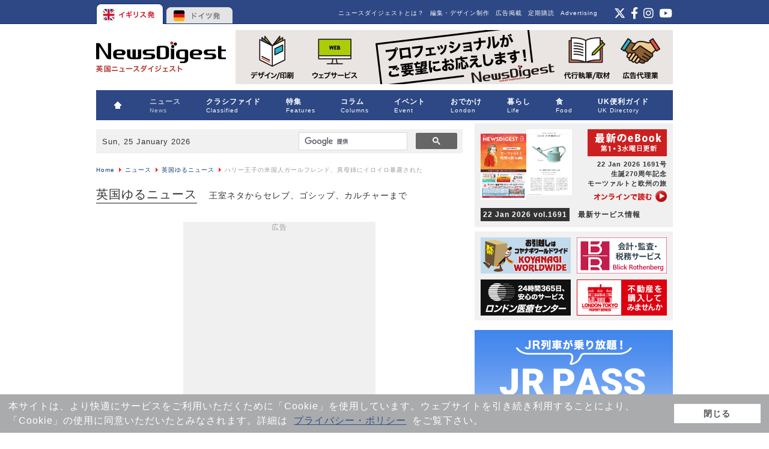

--- FILE ---
content_type: text/html; charset=utf-8
request_url: https://www.google.com/recaptcha/api2/aframe
body_size: 113
content:
<!DOCTYPE HTML><html><head><meta http-equiv="content-type" content="text/html; charset=UTF-8"></head><body><script nonce="6eSd3kd6QCrAkNfxUfTEgA">/** Anti-fraud and anti-abuse applications only. See google.com/recaptcha */ try{var clients={'sodar':'https://pagead2.googlesyndication.com/pagead/sodar?'};window.addEventListener("message",function(a){try{if(a.source===window.parent){var b=JSON.parse(a.data);var c=clients[b['id']];if(c){var d=document.createElement('img');d.src=c+b['params']+'&rc='+(localStorage.getItem("rc::a")?sessionStorage.getItem("rc::b"):"");window.document.body.appendChild(d);sessionStorage.setItem("rc::e",parseInt(sessionStorage.getItem("rc::e")||0)+1);localStorage.setItem("rc::h",'1769349618994');}}}catch(b){}});window.parent.postMessage("_grecaptcha_ready", "*");}catch(b){}</script></body></html>